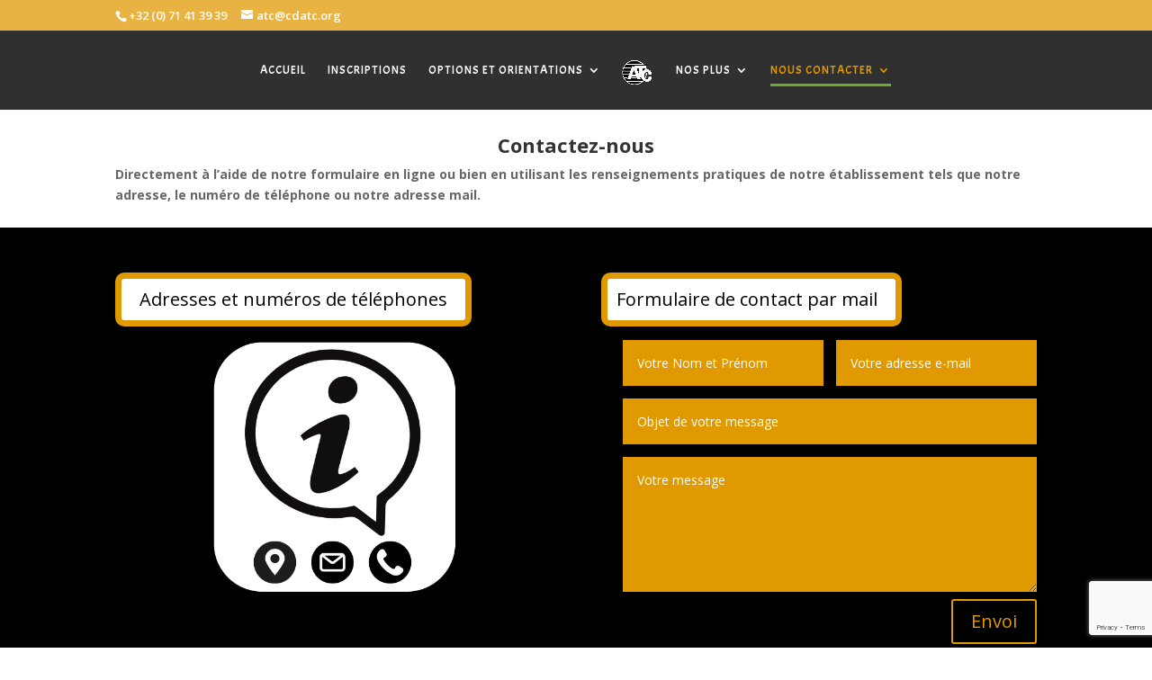

--- FILE ---
content_type: text/html; charset=utf-8
request_url: https://www.google.com/recaptcha/api2/anchor?ar=1&k=6LfVkqkZAAAAAAJw5AlQ9pU8HcJP-hf68GgZgKCO&co=aHR0cHM6Ly93d3cuY2RhdGMuYmU6NDQz&hl=en&v=PoyoqOPhxBO7pBk68S4YbpHZ&size=invisible&anchor-ms=20000&execute-ms=30000&cb=ecp5o6kzrp0o
body_size: 48549
content:
<!DOCTYPE HTML><html dir="ltr" lang="en"><head><meta http-equiv="Content-Type" content="text/html; charset=UTF-8">
<meta http-equiv="X-UA-Compatible" content="IE=edge">
<title>reCAPTCHA</title>
<style type="text/css">
/* cyrillic-ext */
@font-face {
  font-family: 'Roboto';
  font-style: normal;
  font-weight: 400;
  font-stretch: 100%;
  src: url(//fonts.gstatic.com/s/roboto/v48/KFO7CnqEu92Fr1ME7kSn66aGLdTylUAMa3GUBHMdazTgWw.woff2) format('woff2');
  unicode-range: U+0460-052F, U+1C80-1C8A, U+20B4, U+2DE0-2DFF, U+A640-A69F, U+FE2E-FE2F;
}
/* cyrillic */
@font-face {
  font-family: 'Roboto';
  font-style: normal;
  font-weight: 400;
  font-stretch: 100%;
  src: url(//fonts.gstatic.com/s/roboto/v48/KFO7CnqEu92Fr1ME7kSn66aGLdTylUAMa3iUBHMdazTgWw.woff2) format('woff2');
  unicode-range: U+0301, U+0400-045F, U+0490-0491, U+04B0-04B1, U+2116;
}
/* greek-ext */
@font-face {
  font-family: 'Roboto';
  font-style: normal;
  font-weight: 400;
  font-stretch: 100%;
  src: url(//fonts.gstatic.com/s/roboto/v48/KFO7CnqEu92Fr1ME7kSn66aGLdTylUAMa3CUBHMdazTgWw.woff2) format('woff2');
  unicode-range: U+1F00-1FFF;
}
/* greek */
@font-face {
  font-family: 'Roboto';
  font-style: normal;
  font-weight: 400;
  font-stretch: 100%;
  src: url(//fonts.gstatic.com/s/roboto/v48/KFO7CnqEu92Fr1ME7kSn66aGLdTylUAMa3-UBHMdazTgWw.woff2) format('woff2');
  unicode-range: U+0370-0377, U+037A-037F, U+0384-038A, U+038C, U+038E-03A1, U+03A3-03FF;
}
/* math */
@font-face {
  font-family: 'Roboto';
  font-style: normal;
  font-weight: 400;
  font-stretch: 100%;
  src: url(//fonts.gstatic.com/s/roboto/v48/KFO7CnqEu92Fr1ME7kSn66aGLdTylUAMawCUBHMdazTgWw.woff2) format('woff2');
  unicode-range: U+0302-0303, U+0305, U+0307-0308, U+0310, U+0312, U+0315, U+031A, U+0326-0327, U+032C, U+032F-0330, U+0332-0333, U+0338, U+033A, U+0346, U+034D, U+0391-03A1, U+03A3-03A9, U+03B1-03C9, U+03D1, U+03D5-03D6, U+03F0-03F1, U+03F4-03F5, U+2016-2017, U+2034-2038, U+203C, U+2040, U+2043, U+2047, U+2050, U+2057, U+205F, U+2070-2071, U+2074-208E, U+2090-209C, U+20D0-20DC, U+20E1, U+20E5-20EF, U+2100-2112, U+2114-2115, U+2117-2121, U+2123-214F, U+2190, U+2192, U+2194-21AE, U+21B0-21E5, U+21F1-21F2, U+21F4-2211, U+2213-2214, U+2216-22FF, U+2308-230B, U+2310, U+2319, U+231C-2321, U+2336-237A, U+237C, U+2395, U+239B-23B7, U+23D0, U+23DC-23E1, U+2474-2475, U+25AF, U+25B3, U+25B7, U+25BD, U+25C1, U+25CA, U+25CC, U+25FB, U+266D-266F, U+27C0-27FF, U+2900-2AFF, U+2B0E-2B11, U+2B30-2B4C, U+2BFE, U+3030, U+FF5B, U+FF5D, U+1D400-1D7FF, U+1EE00-1EEFF;
}
/* symbols */
@font-face {
  font-family: 'Roboto';
  font-style: normal;
  font-weight: 400;
  font-stretch: 100%;
  src: url(//fonts.gstatic.com/s/roboto/v48/KFO7CnqEu92Fr1ME7kSn66aGLdTylUAMaxKUBHMdazTgWw.woff2) format('woff2');
  unicode-range: U+0001-000C, U+000E-001F, U+007F-009F, U+20DD-20E0, U+20E2-20E4, U+2150-218F, U+2190, U+2192, U+2194-2199, U+21AF, U+21E6-21F0, U+21F3, U+2218-2219, U+2299, U+22C4-22C6, U+2300-243F, U+2440-244A, U+2460-24FF, U+25A0-27BF, U+2800-28FF, U+2921-2922, U+2981, U+29BF, U+29EB, U+2B00-2BFF, U+4DC0-4DFF, U+FFF9-FFFB, U+10140-1018E, U+10190-1019C, U+101A0, U+101D0-101FD, U+102E0-102FB, U+10E60-10E7E, U+1D2C0-1D2D3, U+1D2E0-1D37F, U+1F000-1F0FF, U+1F100-1F1AD, U+1F1E6-1F1FF, U+1F30D-1F30F, U+1F315, U+1F31C, U+1F31E, U+1F320-1F32C, U+1F336, U+1F378, U+1F37D, U+1F382, U+1F393-1F39F, U+1F3A7-1F3A8, U+1F3AC-1F3AF, U+1F3C2, U+1F3C4-1F3C6, U+1F3CA-1F3CE, U+1F3D4-1F3E0, U+1F3ED, U+1F3F1-1F3F3, U+1F3F5-1F3F7, U+1F408, U+1F415, U+1F41F, U+1F426, U+1F43F, U+1F441-1F442, U+1F444, U+1F446-1F449, U+1F44C-1F44E, U+1F453, U+1F46A, U+1F47D, U+1F4A3, U+1F4B0, U+1F4B3, U+1F4B9, U+1F4BB, U+1F4BF, U+1F4C8-1F4CB, U+1F4D6, U+1F4DA, U+1F4DF, U+1F4E3-1F4E6, U+1F4EA-1F4ED, U+1F4F7, U+1F4F9-1F4FB, U+1F4FD-1F4FE, U+1F503, U+1F507-1F50B, U+1F50D, U+1F512-1F513, U+1F53E-1F54A, U+1F54F-1F5FA, U+1F610, U+1F650-1F67F, U+1F687, U+1F68D, U+1F691, U+1F694, U+1F698, U+1F6AD, U+1F6B2, U+1F6B9-1F6BA, U+1F6BC, U+1F6C6-1F6CF, U+1F6D3-1F6D7, U+1F6E0-1F6EA, U+1F6F0-1F6F3, U+1F6F7-1F6FC, U+1F700-1F7FF, U+1F800-1F80B, U+1F810-1F847, U+1F850-1F859, U+1F860-1F887, U+1F890-1F8AD, U+1F8B0-1F8BB, U+1F8C0-1F8C1, U+1F900-1F90B, U+1F93B, U+1F946, U+1F984, U+1F996, U+1F9E9, U+1FA00-1FA6F, U+1FA70-1FA7C, U+1FA80-1FA89, U+1FA8F-1FAC6, U+1FACE-1FADC, U+1FADF-1FAE9, U+1FAF0-1FAF8, U+1FB00-1FBFF;
}
/* vietnamese */
@font-face {
  font-family: 'Roboto';
  font-style: normal;
  font-weight: 400;
  font-stretch: 100%;
  src: url(//fonts.gstatic.com/s/roboto/v48/KFO7CnqEu92Fr1ME7kSn66aGLdTylUAMa3OUBHMdazTgWw.woff2) format('woff2');
  unicode-range: U+0102-0103, U+0110-0111, U+0128-0129, U+0168-0169, U+01A0-01A1, U+01AF-01B0, U+0300-0301, U+0303-0304, U+0308-0309, U+0323, U+0329, U+1EA0-1EF9, U+20AB;
}
/* latin-ext */
@font-face {
  font-family: 'Roboto';
  font-style: normal;
  font-weight: 400;
  font-stretch: 100%;
  src: url(//fonts.gstatic.com/s/roboto/v48/KFO7CnqEu92Fr1ME7kSn66aGLdTylUAMa3KUBHMdazTgWw.woff2) format('woff2');
  unicode-range: U+0100-02BA, U+02BD-02C5, U+02C7-02CC, U+02CE-02D7, U+02DD-02FF, U+0304, U+0308, U+0329, U+1D00-1DBF, U+1E00-1E9F, U+1EF2-1EFF, U+2020, U+20A0-20AB, U+20AD-20C0, U+2113, U+2C60-2C7F, U+A720-A7FF;
}
/* latin */
@font-face {
  font-family: 'Roboto';
  font-style: normal;
  font-weight: 400;
  font-stretch: 100%;
  src: url(//fonts.gstatic.com/s/roboto/v48/KFO7CnqEu92Fr1ME7kSn66aGLdTylUAMa3yUBHMdazQ.woff2) format('woff2');
  unicode-range: U+0000-00FF, U+0131, U+0152-0153, U+02BB-02BC, U+02C6, U+02DA, U+02DC, U+0304, U+0308, U+0329, U+2000-206F, U+20AC, U+2122, U+2191, U+2193, U+2212, U+2215, U+FEFF, U+FFFD;
}
/* cyrillic-ext */
@font-face {
  font-family: 'Roboto';
  font-style: normal;
  font-weight: 500;
  font-stretch: 100%;
  src: url(//fonts.gstatic.com/s/roboto/v48/KFO7CnqEu92Fr1ME7kSn66aGLdTylUAMa3GUBHMdazTgWw.woff2) format('woff2');
  unicode-range: U+0460-052F, U+1C80-1C8A, U+20B4, U+2DE0-2DFF, U+A640-A69F, U+FE2E-FE2F;
}
/* cyrillic */
@font-face {
  font-family: 'Roboto';
  font-style: normal;
  font-weight: 500;
  font-stretch: 100%;
  src: url(//fonts.gstatic.com/s/roboto/v48/KFO7CnqEu92Fr1ME7kSn66aGLdTylUAMa3iUBHMdazTgWw.woff2) format('woff2');
  unicode-range: U+0301, U+0400-045F, U+0490-0491, U+04B0-04B1, U+2116;
}
/* greek-ext */
@font-face {
  font-family: 'Roboto';
  font-style: normal;
  font-weight: 500;
  font-stretch: 100%;
  src: url(//fonts.gstatic.com/s/roboto/v48/KFO7CnqEu92Fr1ME7kSn66aGLdTylUAMa3CUBHMdazTgWw.woff2) format('woff2');
  unicode-range: U+1F00-1FFF;
}
/* greek */
@font-face {
  font-family: 'Roboto';
  font-style: normal;
  font-weight: 500;
  font-stretch: 100%;
  src: url(//fonts.gstatic.com/s/roboto/v48/KFO7CnqEu92Fr1ME7kSn66aGLdTylUAMa3-UBHMdazTgWw.woff2) format('woff2');
  unicode-range: U+0370-0377, U+037A-037F, U+0384-038A, U+038C, U+038E-03A1, U+03A3-03FF;
}
/* math */
@font-face {
  font-family: 'Roboto';
  font-style: normal;
  font-weight: 500;
  font-stretch: 100%;
  src: url(//fonts.gstatic.com/s/roboto/v48/KFO7CnqEu92Fr1ME7kSn66aGLdTylUAMawCUBHMdazTgWw.woff2) format('woff2');
  unicode-range: U+0302-0303, U+0305, U+0307-0308, U+0310, U+0312, U+0315, U+031A, U+0326-0327, U+032C, U+032F-0330, U+0332-0333, U+0338, U+033A, U+0346, U+034D, U+0391-03A1, U+03A3-03A9, U+03B1-03C9, U+03D1, U+03D5-03D6, U+03F0-03F1, U+03F4-03F5, U+2016-2017, U+2034-2038, U+203C, U+2040, U+2043, U+2047, U+2050, U+2057, U+205F, U+2070-2071, U+2074-208E, U+2090-209C, U+20D0-20DC, U+20E1, U+20E5-20EF, U+2100-2112, U+2114-2115, U+2117-2121, U+2123-214F, U+2190, U+2192, U+2194-21AE, U+21B0-21E5, U+21F1-21F2, U+21F4-2211, U+2213-2214, U+2216-22FF, U+2308-230B, U+2310, U+2319, U+231C-2321, U+2336-237A, U+237C, U+2395, U+239B-23B7, U+23D0, U+23DC-23E1, U+2474-2475, U+25AF, U+25B3, U+25B7, U+25BD, U+25C1, U+25CA, U+25CC, U+25FB, U+266D-266F, U+27C0-27FF, U+2900-2AFF, U+2B0E-2B11, U+2B30-2B4C, U+2BFE, U+3030, U+FF5B, U+FF5D, U+1D400-1D7FF, U+1EE00-1EEFF;
}
/* symbols */
@font-face {
  font-family: 'Roboto';
  font-style: normal;
  font-weight: 500;
  font-stretch: 100%;
  src: url(//fonts.gstatic.com/s/roboto/v48/KFO7CnqEu92Fr1ME7kSn66aGLdTylUAMaxKUBHMdazTgWw.woff2) format('woff2');
  unicode-range: U+0001-000C, U+000E-001F, U+007F-009F, U+20DD-20E0, U+20E2-20E4, U+2150-218F, U+2190, U+2192, U+2194-2199, U+21AF, U+21E6-21F0, U+21F3, U+2218-2219, U+2299, U+22C4-22C6, U+2300-243F, U+2440-244A, U+2460-24FF, U+25A0-27BF, U+2800-28FF, U+2921-2922, U+2981, U+29BF, U+29EB, U+2B00-2BFF, U+4DC0-4DFF, U+FFF9-FFFB, U+10140-1018E, U+10190-1019C, U+101A0, U+101D0-101FD, U+102E0-102FB, U+10E60-10E7E, U+1D2C0-1D2D3, U+1D2E0-1D37F, U+1F000-1F0FF, U+1F100-1F1AD, U+1F1E6-1F1FF, U+1F30D-1F30F, U+1F315, U+1F31C, U+1F31E, U+1F320-1F32C, U+1F336, U+1F378, U+1F37D, U+1F382, U+1F393-1F39F, U+1F3A7-1F3A8, U+1F3AC-1F3AF, U+1F3C2, U+1F3C4-1F3C6, U+1F3CA-1F3CE, U+1F3D4-1F3E0, U+1F3ED, U+1F3F1-1F3F3, U+1F3F5-1F3F7, U+1F408, U+1F415, U+1F41F, U+1F426, U+1F43F, U+1F441-1F442, U+1F444, U+1F446-1F449, U+1F44C-1F44E, U+1F453, U+1F46A, U+1F47D, U+1F4A3, U+1F4B0, U+1F4B3, U+1F4B9, U+1F4BB, U+1F4BF, U+1F4C8-1F4CB, U+1F4D6, U+1F4DA, U+1F4DF, U+1F4E3-1F4E6, U+1F4EA-1F4ED, U+1F4F7, U+1F4F9-1F4FB, U+1F4FD-1F4FE, U+1F503, U+1F507-1F50B, U+1F50D, U+1F512-1F513, U+1F53E-1F54A, U+1F54F-1F5FA, U+1F610, U+1F650-1F67F, U+1F687, U+1F68D, U+1F691, U+1F694, U+1F698, U+1F6AD, U+1F6B2, U+1F6B9-1F6BA, U+1F6BC, U+1F6C6-1F6CF, U+1F6D3-1F6D7, U+1F6E0-1F6EA, U+1F6F0-1F6F3, U+1F6F7-1F6FC, U+1F700-1F7FF, U+1F800-1F80B, U+1F810-1F847, U+1F850-1F859, U+1F860-1F887, U+1F890-1F8AD, U+1F8B0-1F8BB, U+1F8C0-1F8C1, U+1F900-1F90B, U+1F93B, U+1F946, U+1F984, U+1F996, U+1F9E9, U+1FA00-1FA6F, U+1FA70-1FA7C, U+1FA80-1FA89, U+1FA8F-1FAC6, U+1FACE-1FADC, U+1FADF-1FAE9, U+1FAF0-1FAF8, U+1FB00-1FBFF;
}
/* vietnamese */
@font-face {
  font-family: 'Roboto';
  font-style: normal;
  font-weight: 500;
  font-stretch: 100%;
  src: url(//fonts.gstatic.com/s/roboto/v48/KFO7CnqEu92Fr1ME7kSn66aGLdTylUAMa3OUBHMdazTgWw.woff2) format('woff2');
  unicode-range: U+0102-0103, U+0110-0111, U+0128-0129, U+0168-0169, U+01A0-01A1, U+01AF-01B0, U+0300-0301, U+0303-0304, U+0308-0309, U+0323, U+0329, U+1EA0-1EF9, U+20AB;
}
/* latin-ext */
@font-face {
  font-family: 'Roboto';
  font-style: normal;
  font-weight: 500;
  font-stretch: 100%;
  src: url(//fonts.gstatic.com/s/roboto/v48/KFO7CnqEu92Fr1ME7kSn66aGLdTylUAMa3KUBHMdazTgWw.woff2) format('woff2');
  unicode-range: U+0100-02BA, U+02BD-02C5, U+02C7-02CC, U+02CE-02D7, U+02DD-02FF, U+0304, U+0308, U+0329, U+1D00-1DBF, U+1E00-1E9F, U+1EF2-1EFF, U+2020, U+20A0-20AB, U+20AD-20C0, U+2113, U+2C60-2C7F, U+A720-A7FF;
}
/* latin */
@font-face {
  font-family: 'Roboto';
  font-style: normal;
  font-weight: 500;
  font-stretch: 100%;
  src: url(//fonts.gstatic.com/s/roboto/v48/KFO7CnqEu92Fr1ME7kSn66aGLdTylUAMa3yUBHMdazQ.woff2) format('woff2');
  unicode-range: U+0000-00FF, U+0131, U+0152-0153, U+02BB-02BC, U+02C6, U+02DA, U+02DC, U+0304, U+0308, U+0329, U+2000-206F, U+20AC, U+2122, U+2191, U+2193, U+2212, U+2215, U+FEFF, U+FFFD;
}
/* cyrillic-ext */
@font-face {
  font-family: 'Roboto';
  font-style: normal;
  font-weight: 900;
  font-stretch: 100%;
  src: url(//fonts.gstatic.com/s/roboto/v48/KFO7CnqEu92Fr1ME7kSn66aGLdTylUAMa3GUBHMdazTgWw.woff2) format('woff2');
  unicode-range: U+0460-052F, U+1C80-1C8A, U+20B4, U+2DE0-2DFF, U+A640-A69F, U+FE2E-FE2F;
}
/* cyrillic */
@font-face {
  font-family: 'Roboto';
  font-style: normal;
  font-weight: 900;
  font-stretch: 100%;
  src: url(//fonts.gstatic.com/s/roboto/v48/KFO7CnqEu92Fr1ME7kSn66aGLdTylUAMa3iUBHMdazTgWw.woff2) format('woff2');
  unicode-range: U+0301, U+0400-045F, U+0490-0491, U+04B0-04B1, U+2116;
}
/* greek-ext */
@font-face {
  font-family: 'Roboto';
  font-style: normal;
  font-weight: 900;
  font-stretch: 100%;
  src: url(//fonts.gstatic.com/s/roboto/v48/KFO7CnqEu92Fr1ME7kSn66aGLdTylUAMa3CUBHMdazTgWw.woff2) format('woff2');
  unicode-range: U+1F00-1FFF;
}
/* greek */
@font-face {
  font-family: 'Roboto';
  font-style: normal;
  font-weight: 900;
  font-stretch: 100%;
  src: url(//fonts.gstatic.com/s/roboto/v48/KFO7CnqEu92Fr1ME7kSn66aGLdTylUAMa3-UBHMdazTgWw.woff2) format('woff2');
  unicode-range: U+0370-0377, U+037A-037F, U+0384-038A, U+038C, U+038E-03A1, U+03A3-03FF;
}
/* math */
@font-face {
  font-family: 'Roboto';
  font-style: normal;
  font-weight: 900;
  font-stretch: 100%;
  src: url(//fonts.gstatic.com/s/roboto/v48/KFO7CnqEu92Fr1ME7kSn66aGLdTylUAMawCUBHMdazTgWw.woff2) format('woff2');
  unicode-range: U+0302-0303, U+0305, U+0307-0308, U+0310, U+0312, U+0315, U+031A, U+0326-0327, U+032C, U+032F-0330, U+0332-0333, U+0338, U+033A, U+0346, U+034D, U+0391-03A1, U+03A3-03A9, U+03B1-03C9, U+03D1, U+03D5-03D6, U+03F0-03F1, U+03F4-03F5, U+2016-2017, U+2034-2038, U+203C, U+2040, U+2043, U+2047, U+2050, U+2057, U+205F, U+2070-2071, U+2074-208E, U+2090-209C, U+20D0-20DC, U+20E1, U+20E5-20EF, U+2100-2112, U+2114-2115, U+2117-2121, U+2123-214F, U+2190, U+2192, U+2194-21AE, U+21B0-21E5, U+21F1-21F2, U+21F4-2211, U+2213-2214, U+2216-22FF, U+2308-230B, U+2310, U+2319, U+231C-2321, U+2336-237A, U+237C, U+2395, U+239B-23B7, U+23D0, U+23DC-23E1, U+2474-2475, U+25AF, U+25B3, U+25B7, U+25BD, U+25C1, U+25CA, U+25CC, U+25FB, U+266D-266F, U+27C0-27FF, U+2900-2AFF, U+2B0E-2B11, U+2B30-2B4C, U+2BFE, U+3030, U+FF5B, U+FF5D, U+1D400-1D7FF, U+1EE00-1EEFF;
}
/* symbols */
@font-face {
  font-family: 'Roboto';
  font-style: normal;
  font-weight: 900;
  font-stretch: 100%;
  src: url(//fonts.gstatic.com/s/roboto/v48/KFO7CnqEu92Fr1ME7kSn66aGLdTylUAMaxKUBHMdazTgWw.woff2) format('woff2');
  unicode-range: U+0001-000C, U+000E-001F, U+007F-009F, U+20DD-20E0, U+20E2-20E4, U+2150-218F, U+2190, U+2192, U+2194-2199, U+21AF, U+21E6-21F0, U+21F3, U+2218-2219, U+2299, U+22C4-22C6, U+2300-243F, U+2440-244A, U+2460-24FF, U+25A0-27BF, U+2800-28FF, U+2921-2922, U+2981, U+29BF, U+29EB, U+2B00-2BFF, U+4DC0-4DFF, U+FFF9-FFFB, U+10140-1018E, U+10190-1019C, U+101A0, U+101D0-101FD, U+102E0-102FB, U+10E60-10E7E, U+1D2C0-1D2D3, U+1D2E0-1D37F, U+1F000-1F0FF, U+1F100-1F1AD, U+1F1E6-1F1FF, U+1F30D-1F30F, U+1F315, U+1F31C, U+1F31E, U+1F320-1F32C, U+1F336, U+1F378, U+1F37D, U+1F382, U+1F393-1F39F, U+1F3A7-1F3A8, U+1F3AC-1F3AF, U+1F3C2, U+1F3C4-1F3C6, U+1F3CA-1F3CE, U+1F3D4-1F3E0, U+1F3ED, U+1F3F1-1F3F3, U+1F3F5-1F3F7, U+1F408, U+1F415, U+1F41F, U+1F426, U+1F43F, U+1F441-1F442, U+1F444, U+1F446-1F449, U+1F44C-1F44E, U+1F453, U+1F46A, U+1F47D, U+1F4A3, U+1F4B0, U+1F4B3, U+1F4B9, U+1F4BB, U+1F4BF, U+1F4C8-1F4CB, U+1F4D6, U+1F4DA, U+1F4DF, U+1F4E3-1F4E6, U+1F4EA-1F4ED, U+1F4F7, U+1F4F9-1F4FB, U+1F4FD-1F4FE, U+1F503, U+1F507-1F50B, U+1F50D, U+1F512-1F513, U+1F53E-1F54A, U+1F54F-1F5FA, U+1F610, U+1F650-1F67F, U+1F687, U+1F68D, U+1F691, U+1F694, U+1F698, U+1F6AD, U+1F6B2, U+1F6B9-1F6BA, U+1F6BC, U+1F6C6-1F6CF, U+1F6D3-1F6D7, U+1F6E0-1F6EA, U+1F6F0-1F6F3, U+1F6F7-1F6FC, U+1F700-1F7FF, U+1F800-1F80B, U+1F810-1F847, U+1F850-1F859, U+1F860-1F887, U+1F890-1F8AD, U+1F8B0-1F8BB, U+1F8C0-1F8C1, U+1F900-1F90B, U+1F93B, U+1F946, U+1F984, U+1F996, U+1F9E9, U+1FA00-1FA6F, U+1FA70-1FA7C, U+1FA80-1FA89, U+1FA8F-1FAC6, U+1FACE-1FADC, U+1FADF-1FAE9, U+1FAF0-1FAF8, U+1FB00-1FBFF;
}
/* vietnamese */
@font-face {
  font-family: 'Roboto';
  font-style: normal;
  font-weight: 900;
  font-stretch: 100%;
  src: url(//fonts.gstatic.com/s/roboto/v48/KFO7CnqEu92Fr1ME7kSn66aGLdTylUAMa3OUBHMdazTgWw.woff2) format('woff2');
  unicode-range: U+0102-0103, U+0110-0111, U+0128-0129, U+0168-0169, U+01A0-01A1, U+01AF-01B0, U+0300-0301, U+0303-0304, U+0308-0309, U+0323, U+0329, U+1EA0-1EF9, U+20AB;
}
/* latin-ext */
@font-face {
  font-family: 'Roboto';
  font-style: normal;
  font-weight: 900;
  font-stretch: 100%;
  src: url(//fonts.gstatic.com/s/roboto/v48/KFO7CnqEu92Fr1ME7kSn66aGLdTylUAMa3KUBHMdazTgWw.woff2) format('woff2');
  unicode-range: U+0100-02BA, U+02BD-02C5, U+02C7-02CC, U+02CE-02D7, U+02DD-02FF, U+0304, U+0308, U+0329, U+1D00-1DBF, U+1E00-1E9F, U+1EF2-1EFF, U+2020, U+20A0-20AB, U+20AD-20C0, U+2113, U+2C60-2C7F, U+A720-A7FF;
}
/* latin */
@font-face {
  font-family: 'Roboto';
  font-style: normal;
  font-weight: 900;
  font-stretch: 100%;
  src: url(//fonts.gstatic.com/s/roboto/v48/KFO7CnqEu92Fr1ME7kSn66aGLdTylUAMa3yUBHMdazQ.woff2) format('woff2');
  unicode-range: U+0000-00FF, U+0131, U+0152-0153, U+02BB-02BC, U+02C6, U+02DA, U+02DC, U+0304, U+0308, U+0329, U+2000-206F, U+20AC, U+2122, U+2191, U+2193, U+2212, U+2215, U+FEFF, U+FFFD;
}

</style>
<link rel="stylesheet" type="text/css" href="https://www.gstatic.com/recaptcha/releases/PoyoqOPhxBO7pBk68S4YbpHZ/styles__ltr.css">
<script nonce="Ml7BZ2lIRk22-iTg5JwrZw" type="text/javascript">window['__recaptcha_api'] = 'https://www.google.com/recaptcha/api2/';</script>
<script type="text/javascript" src="https://www.gstatic.com/recaptcha/releases/PoyoqOPhxBO7pBk68S4YbpHZ/recaptcha__en.js" nonce="Ml7BZ2lIRk22-iTg5JwrZw">
      
    </script></head>
<body><div id="rc-anchor-alert" class="rc-anchor-alert"></div>
<input type="hidden" id="recaptcha-token" value="[base64]">
<script type="text/javascript" nonce="Ml7BZ2lIRk22-iTg5JwrZw">
      recaptcha.anchor.Main.init("[\x22ainput\x22,[\x22bgdata\x22,\x22\x22,\[base64]/[base64]/MjU1Ong/[base64]/[base64]/[base64]/[base64]/[base64]/[base64]/[base64]/[base64]/[base64]/[base64]/[base64]/[base64]/[base64]/[base64]/[base64]\\u003d\x22,\[base64]\\u003d\\u003d\x22,\x22QylxwrFaw5NUAsKNesKAdScYIAHDk8KYZhkIwqURw6VPKMORXmMiwonDoxhkw7vCtXBKwq/CpMK8ahNSbkMCKyEhwpzDpMOCwrhYwrzDrVjDn8KsN8KJNl3DtMKqZMKewqfCrAPCocOoTcKoQlzCnSDDpMODKjPClAbDh8KJW8KMA0shU1hXKE7CjsKTw5sWwpFiMDxPw6fCj8Kuw4jDs8K+w7rCpjEtKMOPIQnDlRhZw4/Ck8ORUsONwoLDnRDDgcK3woBmEcKcwpPDscOpbAwMZcK6w6HConcOY1xkw5jDtsKOw4MwRS3Cv8K6w7fDuMK4wonClC8Iw5Bcw67DkyPDiMO4bHlbOmEXw49accK8w5VqcFbDvcKMwonDrFA7EcKVNsKfw7UUw7Z3CcK0PV7DiCUrYcOAw6lOwo0TfUd4wpMqf03Cog/Ds8KCw5VvAsK5en7Dn8Oyw4PCjRXCqcO+w7/Cp8OvS8O1M1fCpMKSw4LCnBc3XXvDsV/DliPDs8KYZkV5VMKXIsOZDXA4DAwAw6pLQx/Cm2R5LWNNBcOqQyvCqsO6woHDjg8JEMOdaTTCvRTDvsKhPWZlwp51OXDCj2Q9w5LDuAjDg8KCWzvCpMOnw64iEMOAL8OibFfCpCMAwrTDvgfCrcKDw5nDkMKoHkd/[base64]/DqcKDA0VFe8OZOMKNwoPCkj/ChAo/KnNDwrfChUXDs1bDnX59BQVAw6bCkVHDocOlw4Axw5pNZWd6w44GDW1SCsORw501w4sBw6N5woTDvMKbw6/DqgbDsBDDrMKWZElbXnLCusO4wr/CunPDlzNcdxLDj8O7esOyw7JsZMKQw6vDoMKxPsKrcMO8wqA2w4xhw5NcwqPChFvCllocTsKRw5Nyw5gJJG9FwpwswpHDmMK+w6PDp3t6bMK/w4fCqWFAwr7Do8O5c8OBUnXCmz/DjCvCk8KLTk/DgsOIaMORw7xVTQI4QBHDr8O2fi7Dmns4PDtlNUzCoUzDrcKxEsOFJsKTW0PDvCjCgAbDvEtPwpstWcOGSsOFwqzCnkUuV3jCnMKUKCVXw6huwqoDw48gTg8+wqwpO0XCoifComlLwpbCgsK1woJJw4zDlsOkalc0T8KRSMO+wr9iRcOyw4RWLH8kw6LCoRYkSMO/ccKnNsOBwpESc8KXw6/Dvg4kIDAxcMO6BMK6w5EoH2LDnmoMEcO+wrPDrFXDvSt/wrjDvi7CvsKfw4TDoBYfcHZPJMKHwrgbDMObwprDrsKSwq/DpisUw75LXndcOcKQw7DCm38PTcKIwqTDlVBDJUzCuhwxdMOfIcKkdS/DhsKxT8OgwrkWwrbDuB/DrlV7EAtnGyfDlcOMOGfDnsKSPsK8EGNrG8K6w5ZPGMKxwrBnw5XCpjHCv8KFQWnCljfDsFvDnMKzw4Z9S8Kiwr/DncOxGcO4w7PDscOgwqVEwr/Do8OJEGg0w5XDiUsuUDnCssOtA8OVAiszZMKrOcKyeG5ow5o7NCLCuznDnnvCvMKrRsO5DcKTw6xIUxV6wqB7E8OCWzUKazvCusOuw4kHMUUHw71cwp/CmAvDnsOIw67DjFISAD8aeVw/w7Ftwp11w6AtB8OXUcOgX8KZZXw+Ky/CnXYwa8OpcAEiwq3CrT1RwprDvH7CgzvDssK6woHCkMOzYcOxQ8K5H3TDrCPCu8O+w5TDvcKUNyvCiMOed8KTwqjDgCTDmMKQbMKuNGFdKCo9CsKPwoXCqlHCq8O2AcO4w47CrhDDlMOywrEXwp14w4MnZ8K8JH/[base64]/[base64]/KMOkw5XCmzoBAcO0w7Amw7ltfMKJR8KAw6hHSBE6wrkowpYKHDpcw74rw7R5wp0Fw6NaJjcIYS9sw6otLTlfEsOWY0DDgVB3BlpDw71mfMK8VH7DpXXDtFdXd2nCnMKjwq55ZUDCmU/CijHDvMOnNcOBWMO4wp5SWsKXa8Khw5cNwoLDsCRQwqs/HcO6w5rDvcOnRsOoWcO6YTbCjsKTRcKsw6tQw410G2ADUcKWwqHCu3rDml/DihjDksOaw7RBwo4gw53CslZTU1hdw7QSeibCpy0mYj/ChC/[base64]/SsOhw7LDtMKsw5wyXsKvA1DDj23Dj8O6wpnCrHPCkFDDr8Kvw5XCow3Dhh/[base64]/CoT7Cs8K7dMOIw7xGwrgEeThodsKxw6zDnMO4wo/ChcK0ZsOabwvCsgdYwrjDq8OJNcKuwppjwoZFN8OWw5JnGk7CvsOuwp9GTcKbMgLChsO5bAghX1MAbUbCuEJ/LWbDisKdBBNMYsObTMKVw7/Cu1/Dv8OPw7Ifw6nCmxbCuMO1G3XCr8O9RcKRUXzDvnrDvl9Ew7tzw5gBw47CjUzDn8K1QSTCtcOsQWDDrzLCjHUsw5fDiCNnw5w0w6vClR51wroON8KtFMKDw5nDmT8Kw67Dn8OCfsO2w4JWw5wlwp/CiA4hHgLClULCs8Oww6bCtnjCsWprYjwVT8Oxw7Bcw57DlcKVw67Col/[base64]/Dnzt5w5TDvTnDp8Kyw5wWFcK7wo3Dj3fDkEDDicKmwqUhaV4Rw70Owq8fW8OgB8ONwoTCulnCrUvCucOcFzh2KMOywpTCncKlwqfDocKfDAo2fiPDsC/[base64]/YkvDv8K/OBTCkWJrBXvDosODw6LDgcOVwp5cwpDCr8KGw6ADw65pw6s5w7fClDkPw4MWwpcnw5w2TcKWWsKrRsKwwo89M8OiwplUScKlw6svw5BswpYdwqfCl8OsMMOOw5TCpSw2wrFyw505RCl4w6LDh8KHwr/DpEXDmcO3P8K6wpk+MsO6wox5XEfCh8OGwojDuh3CucKdPMKgwpTDoGDCucK7wrgtwrfCjCV0bgAKfsO6wowzwrTCnMKGUcOSwozCqsKdwrjCscOANmACOMKcTMKeawZAIETCoidowqVKZ37DgcO7DsOuZMOYwrIkwrPDoTgbw7/[base64]/[base64]/DgMOifMOxw7/[base64]/Du8OuVFFLKMOKwpp5woMfw6rCiMKRPSnCpgRoUcKeRjbDicOfAjnDjcOTKsK7w6UPwq/Dsi/CgVfDnT3DkWbCv0DCocK6PEBRw69aw7NbFcKiNMORG3xrZwvCgRHCkhzDgk3Cv0rDlMKuw4J0w73DvcOuCWjDvGnCpcOBEHfCk1zDmMOuw5UzC8OCB2U7w4PClkbDlxfDhsK1V8OlwovDsD4BHUjCmDLDtU7Cji4FSzDCg8OKwp4fw5fDucKmfB/[base64]/w7cPNBd5NBEGwprDmwTCjGArP8KRBnfDosOdflfDhgXDvcOFSUVSJsKjw6TDkRkpw5zChMKOb8OWw7bDqMOqwqIawqXDt8OzZGjDoWlcwq/[base64]/[base64]/CjXrCoS3Cmk8zEjQDRC8kwoTCpMK2wq0Uw5bDtsKaZljDrcKzYxXCqEjCnDDDuChjw60uw7fCij9Fw7/ChhNmOGTCogcwa1XDtwMDw7HCssKNPsKMwpfDscKRKsKrBsK1w6Mmw5ViwqvDmWPCoCQ5wrDCvjF1wrfCt3HDo8OrGsOOeDNMHcO7KDU9w5zCt8Ocw4AAYsKWSzHCijnDkybCh8KnFgthaMO8w4nCiiLCvsOnwo/DnmFDc1fCjsOmw6bCqMOwwpnCgyhGwofDn8OQwqxDw6Myw4ASKA8Fw4bDksKgKwfCpcOQcx/Dq3zDrMODOBNtwqYiwrpyw49Cw7/[base64]/WTNtwrxuH8KSd8K3LsOawrrCm8KEwonCn03CnR1Ew7Npw5ITdCfClEvCtk03GMOVw6QqU0zCk8OLYcKEF8KUe8KcPcOVw6nDg2bChUPDnEwxKcKMZsKaMcO2wpEpPhF0w5xnSwQTecOHbBUDDsKVI2Mpw7/CkwgLNBFEbsO8wppCbXLCu8OyF8OqwrbDvjELaMODw7R9acOnGiBMw55uXzHChcO4X8O/wr7DolXDplcNw75zOsKRwpnCgXF1RcOawqxgI8Oiwqp0w5HDj8KeGS/CosKgZmXCsTQTw4puRsKlXsKmHcKjwrppw7fClTd9w70Yw78Kw7MvwrFgW8KzO0AJwphawqhyJXLCj8OPw5jDmQklw4JzYcO3w4/Du8K8fjxRw63CtmbCiT7DssKBTjIxwofCpVc0w4TDtFhlGm7CrsO+wqIbw4jCqMOfwrJ6wqwwCMKKw5DCqlfDh8OMwrjDvcKqw6Zrw7FRHTfDh0pCw5FhwopPOTvDhAwLGcKoQT4OCHjDucKjw6bCn2/CmMKIw5h4MsO3OsKmwpZPw6vDqcKEa8OXwr8cw5IQw41ocFLDjApowrEMw5kWwrHDlMK/csOSwofDjmkQw6IhH8OPYAXDhiMXwrRuFVV1wojCslVfA8K/SsOLIMO0D8KSMB3ChQvDhsOiPMKKOFXCqHPDhMOqBsO/w6FScsKgVcOXw7vCh8O7wowzT8OSwoHDjQ3CmcOpwoHDusOvEmYcHzvDl2DDjysDDcKtBCPDssKhwrU3FgIfwrPCpMKpXzDClCF/w6/[base64]/CcKIw7krXDZ/NB/[base64]/DkVlMwo9hworCusOFwo5Uw7LCosKKQMK1WcKMP8KEVy3Dnl8nwoPDvXhtWCvCoMK0R0BAGMOnA8Kpw6NBEm7Dn8KCP8OeVB3DnEHCscK/w7fClkZPwpIMwp4Pw5vDhyHChMKTGjYKw7QewoTDt8KwwrPDi8OEw6FowrLDosKAw4/[base64]/GcKQw4hywqnDoD8rfnwyw6cNwoR1EwZ5H8ONwrrCg8Onw5rCqivCkAodd8OeYcO3E8OHw7fCvsKAcSnDgDBlZGTDrsO0EMOxJVModsOxRVHDlcOCWsKbwrjCr8O1JsKHw63Dv2/DjDfCvV7CqMOOw5LDicK/ODdMDXMRQxLCnMObw5bCrsKNwoTDqsObRsKUEDdqI2w1wog8csOEMD/DvsKwwolvw6vCh1kDwqHCs8K2wrHCpDXDlMODw4fCq8Owwppgw41lcsKrwoDDjMO/E8OOMMO4wpvDp8O6Jn3CqS/[base64]/Csm3DlmnDmcOSw5TDusK0wpbDuwXCji7DqMKSw7RRJMKAwoASw4/CmRAWwpJaWGvDkFLCm8Ksw7wyJF7CghPDg8KyFkLCp1g+LU48wqwHCcOEw57Co8OrPMKfHzt/[base64]/CgVbCmsO/THnCo8Onw6PDjSTCvXvCncKlwqYjJsO2WsOew5jCm3XDpBVmwpjDgMKfUMKuw4HDvsOfw5pVEcOpw5jDkMOHMcKOwrp6ZMOKWh3DksKow6fDgiUQw5XCscKNImvDqGLCucK/w61rw6IMK8KVwoBWdcKuYj/[base64]/[base64]/ChcOHcsK+wpHCosKzwrBAwoNIH8KGw5BwwrUJJmNiQUhqC8Kvam/DkMKfUcK/cMOFw4VUw4t5RxEZb8OfwpXDsH8FIMK3w6XChsOqwp7Drnkawo7Cm25twq4nw5JAw5bDgcO1wq1wTcKwOFkQWAPCgQ1Aw6VhDAVHw7nClMKyw7DCvUQ4w5XDqcKQKyPCqMO3w7vDpcK5w7fCm3LDoMK5W8OuD8KZwpTCtcKkw7bCqMKFw6/CosKtwoNtXAc/wo/DtkTDsHlRUMORTMKVwqvDisOjw6tuw4HCrsKlwoJYSgVMUg18w6EQw6LDpsOkP8KoHzbDjsKAw53DnsKYKcOzAsKdAcKCTMO/YCHDoS7CnSHDqE/CpMOlPT3DonDDr8O+w4kWwr/CilBswo7Cs8OqQcKbPVRFcg4ww4poEMKbw7jCnVNlA8KxwoEVwqkqMmLCq1AcRVwNDzPDsHpWb2TDmijCgXdCw57Cjkhxw43Dr8K5UmF7wrrCosKuw7oVw6h6w6FbUMO/w7/ClgfDrGLCiElrw5HDl0bDqcKtwo8VwrgRW8Kywq/[base64]/CumVWE1EAUzrDnRBew7bDs3c9w5lTdGrCnsKAwrvDq8OaaCbCrS/CtsOTTcKoPHgZwoXDqcOQwonCmloYOMOZDsO2wqDCnF3ChDrDmm/CgSXChi1/PcK8M0YmOgkzwpJNesOKw6IaSsKjMiM4a2TDoC3CosKHAj7CmDEZO8KVK2TDqsOAMEXDqsOZbMOOKwITw6LDocOkYBDCtMOtQR3Dl15mwqxLwqAzwrcKwpkewqgkYHTDrnLDoMKRNikJYS/CnMKxwqscKEbCvcOJQS/CkAfDsMK+LMKFI8KGGsOlw5ZWwoPDl2jCiA7DlEMnw7jCgcKgSx5Ow6t2IMOnF8OCw7JdNMOAHktgbm1nwokOGS/CnSTCmMOOUEvDg8OdwpDDncKYCwUIwrrCsMOxw5bDs3vChgsoSjNvZMKEH8OgM8OLQMKuwrw1wqXClcK3DsK5ZivDvx4vwpcxecKawozCocKTwqIIwr9QBFbClXjCgijDjWLChydtw5gROxUeHFw/w787WMKWwpDDiEnCpcO7U33CmTTDuhTCs08LMR5lHDEBw64hFsKYeMK4w5l9SyzDsMOxw6vCkkbDssOtEjZLTWrDg8K/wr5Jw4k4wrHCtWxzdMO5CMKENl/CilgIw5LDnsOcwpcPwoNkZcKUw4lfw7N5wrohXMOsw4HDhMKbW8OSMXTDlRNkwpTDnQbDhcKVwrQ1FsKHw7PChio5BgTDjjp7Cm/DjXlIw57Ck8Oawq12Ti00OcOFwofDtMKUb8Kxwp55wq4meMKjwoshdcKbB2QALVdlwoPDq8OrwrfCvMOeLRkJwoN4UcOGZwHDlk/[base64]/DocO+w6lcZcO3K8K2w6x0w4pQNk3CscK6YsKJaFwFwqfDoE8Zw6NiVjvCmzx0wrlkwo9jwoQDYmLDnzHCp8O4wqXDp8OPwrzDs1/[base64]/wp0vNBLCtsKkZWI9w4bCtlVKw7XDkwNDUHAiw6lMwrxXT8OCLl/CvHzDt8ORwqzCqg5rw7vCncKMw5vCn8OecMOiQFXCscKJw4vCp8O2woVMwoPCoX4bL0Frw7/DoMK9OgEHGMK6w598R0nCssOHTVjCkm5iwpMIw5hJw7JMSwkJw4fDisKIQjHDmjY2wofCki5pdsKyw5XCmcKJw6gww50kaMOhdW3DuTbCkX41MsOcwqUlw7nChjBIw7QwVsOwwqPDvcKGTC/Ds1RXwqnCrltMwr9wd3/DvXvChsKUwojDgHjDnxfClihqWMOhwrbChMKgw4nCnA8Vw6PDpsO+WQvCtcOAw4rCgsOUSBQhwpHCjDZUNFQKw4fDmsOtwovCvHNsB17DsDHDpcK2AMKFLl5+w5zDrMKkKsK1wpZnwqlsw7PCkhHCiW8BJjHDn8KbS8K9w5Aow43DnX/DnHpGw6fCikXCkMO6DF02FCxFe0fDl2d7wrHDlW3DpMOhw7LCtibDmsO9RsKtwoPChsOrJ8OUdg7DqRxxY8OvSR/DsMOCSMOfGcKQw7/[base64]/[base64]/DkcOAw47Cik8LEhnCk8OBw6VtecO0w65tw5DCuG58w65WCXlNMsOIwrl/wp3CocK7w5p9LMK2J8OTRMKEPHEfw5EHw4fClMO3w43CsmbChm18QV43wpzCmxAWw6UIPMKEwqB7EsOWNDpnX1B7bMKjw7nCqCEWe8Kkw4hlGcObGcK7w5PDhH8rwozCqMKNwqkzwo4Te8KUwrfCjSbDnsKRwo/DpcKNecKACHTDnCHDmGDDu8KdwpnDsMOaw6VFw7gDw77DuxXCmsOrwqjCnXDDm8KsOlkZwrQMw5hBUcK3w7w/dMKOw4zDqyvDknXDrw87wolEwpfDoQ7DlcKQLMOkwrHCo8OVw7JRa0fDihJqw5x8wpF/w5lzw6xzesKxRiPDrsOww4fCr8O+QHVJwqZwQQZbw4fDjnrCgzwfRcOWBn/DtW7DgMKQw4vCrldXw4DCvcKrw7YrfMK3woDDgA/DmnXDggFhwpPDs2/DhXILBcO8NcK0wpTDnjDDgCPCnsKSwqArwp1sBMOhw69Gw7Q6QcKtwqYOLsOVWkNlPMO2B8O+cgBew7gQwrbCuMO0wqlrwqzDuG/DqgVEUhzCkifDncK5w7Rew5vDkiLCsCwQwoTDv8Ktw4/CrxA9w5XDoHTCscKsXcOsw5XDhcKVw6XDpGsuw4Z7wpbCrcK2PcK/wrDCoxQuFAR/c8OqwrgXH3Qmwop1NMKmw6fClsKoPBPDncKcXsKUdcOHEVMqw5PCsMKebSrCk8KrcB/[base64]/CqsOEX8Oewqxvw6bDnTl+w4phw6bDg1vDqCPCpMKAwpRDO8OkPsKiJwjCscKxbMK+w6NOw7fCtAoywrUJNX7DkjlSw7kgNDJCQWPCk8K/wrPDp8OETSNYwpjDtnQ/[base64]/[base64]/Ds3/[base64]/DkMOIwqzCgA/DhSlPJDkdXknChWHCj8K0Sypfwp3DqMKhICN/BcKEAlkUwqhHw5N1HcOlwoDCmCoHwqAMClfDjRPDn8KAw5QmH8OjRsOawpE5Vw/[base64]/[base64]/DmMKUcCIwb8KDwrLCrDrCq8KpN2N+w5AowpvDh3/DowhtJMOqw6HCpMOPAlzDlcODch/Dk8OhdTfCqMKaT3bCj0U5b8K1RMOWw4LCv8OGwrHDqV/DgcKCw5sMAcO6wohXwo/[base64]/CvMKkK8ODwrHDhMOYw6HCj8O1Yk8zSz/[base64]/Dm8KuGzHDmcKNw5DDpXbDk8Kuw4IADcKJw5oZSyzDrcOIwpLDlTnCtzPDk8OIC3TCg8ObWybDosKhw4MkwpHCnzBlwr7Cs27DoTDDmcOLw4rDh3F8w6LDncKCwqXDvkrCvcKNw4nCm8OLe8KwGRZROMO4Xgx1b1llw6J0w4XCsjfCnWfDvsO7BQDDuzbCu8OcL8Kzwp/DosO8w6wNw6/DhGnCjD8CQFdCw7nDpB7Cl8O7w7HDrMOVRcOWw6ZNIwpLw4YuGFUHLAZwQsOrYgDCpsOKYAZfwpcbw7PCmcOOfsKwcSTCrxtSw6EjM2jCvlI2dMOzwonDpEfCmgB7cMKxXCppwq/Do3MFw74ob8Ovwq3Cr8OJDMOlw67CoQvDp2hWw4dRwrLDhcKowrtgMsKcw47CkcKIw4hoEMKqV8O/JF/CvA/CrcKGw7s2SMOVN8Opw5IoMMOYwo3Ci18dw5jDnD3DnSsBFD95wrsHQ8KEw5nDjFXDv8KmwqXDjiYKCMORYcOhDH3CoAfDsxhwJHjDr0x9GMOnITTCvMOMwrNaNWzCrmfClArCtMOuQ8K2GsKEwpvDg8Omwpx2PGJzw6zCrsO/AMKmDAQ0wo84w6PDl1c2wqHDhcOMwoXCnsOhwrIYK2YyLcOEV8Ktw47Cj8KgIy3DrcK/[base64]/DlcO5EMK4w63Doy4dWT/Cshd3wqZYw5DDowjDgxgCwqfDjcKUw5gXwpfDpDVEecOlblBEwpx3BMKaRyvCg8KqbQfDo20JwpdidcK0JcOzwplhdsKBYHjDhlZnwokowqo0dmJWXMKVRMKywrBRWMKqTcK8ZnFvwoTDngPDgcK/wrVXJn05MQk7w4HDuMOOw6XCosKwWkLDt0BvU8KowpE8csOlwrLCrjklwqfCssKMNn1Gw68bCMO+MMKlw4IIbkzDrTxEQMOcOSfCisKEB8KFSHvDn3LDiMOsXyMvw7t7wpnCrzXCijTDly/Di8OvwqnCucOBMcOTw6piFsOzw4o3w6loTcOcOQTCvTsMwo/DiMKfw6vDtEXCg2/CkAhFCcOoecKGDg7DgcOFw4Rjw6Qqd2nCkyzCk8KQwrHDqsKmwrXDpMOZwp7Cn3LDhhIbJSXCkHZzw6/DrsOfDmsWNwtrw6jCncOrw7piZcOYTcKxDEpewq3CsMOXw4LCs8KsRTvCqMKtwp9Qw5vDsTEIIcKiwrpEJxHDnMO4M8OAYU/Co3laUk8UOsOQe8KBw78eG8O0w4rChgZdwpvCk8O5w4bCgcKLwr/Cl8KjVMK1Z8Klw7hCV8KEw4VyIcKhw47CjsKMPsO0wp9FfsKtw45Gw4fCgcKsE8KQNVrDtQUPY8KSw4Mbw71ew5lkw5JWwo7CgChoeMKoNcOCwoM4wrHDt8OOPMKdaznDhMKAw5LCnMKwwow8KMK1w4/DrQpeIsKDwq0EbkFiSsO1wohnFAk0wrchwpNtwpvDgcK2w4t2w6Rmw5DCmi9YUMK7w6PCrMKqw5/DtyzCscKrO2gDw5t7HsKDw6xNAE3CiEHClV0bwp3DlTXDvHTCp8ObRsOawpUGwrDCgXnCs2XDuMO9BHPCu8OAXsOFw4fDvjcwA1/CnMKKelrCkit7w6fDvsOrYHvDucKaw588wpNaN8KjEcO0YHnCgC/CrwEwwoZGSGrDv8KPw7vCmcKww47CosOowpwOwrR2w53CvsK9wrHDnMO6wpcWw4vCk0/[base64]/Dgx9jPwXCrX09dnfDhmLCkE/CrGnDncKCw4xtw7PCoMOhwqs3w40kWi8dwosWLcOzLsOGPcKFw4ssw5YUwrrCuRrDrMK2bMKOw7LCp8O/[base64]/wqPDk204a8Ksw5nCnMOHI8O3wo89NsOVUsKqZEtCw4QcJ8OTw6rDsQXChsKTQRwnWDkXw5PCpwhxworDkAJYccKRwoFHcMOhw6rDj3PDlcOVwqfDnkFpbAbDtcK9OXHDtWgdCRTDh8K8wqvDoMOlwonCqgjDgcKSAhrDocK0wogowrbDsztywpgzF8KAI8KlwrLDjcO/WgdnwqjDgBhILTQ4aMOBw49jZ8KGw7DDnFzCnDBuL8KTEEbCuMKqwqTDrMKow7rDr2NkJh53GXxKNcK4w7VSe37DkcKWDMKHfjzCijzCvSbCp8O/w63CqAfDqcKAw7nChMOjEMOuB8Kxa0nCuVNgXsOnwp7ClcK0wqXDpsOYw6ZNw74sw63Dj8KBG8KnwpXCpRPCrMKeJA7DhMO+wo1AIETCrsKMFMOZOcOJw5XCkcKpThXCgWDDpcKYw5Mow4k0woolI0MlDERqwpbDjEPDrQFBEyxkw4xwTzAVQsOBA2Z/w5AGKHAIwq4nVsKlUMKHJj3Dvm/DjMKGw6DDtl3Ct8OyPRcKK2nCjsKyw4HDrMKlY8KXIMOQw47ChETDvcK6L0vCvMK7EsO9wqLDrMOAQhnCgxbDvX3DvcO8dMOcU8O8BsOAwogtEcOJwqHCvsOfVTXCsCI6wrXCsGsnwoB8w6rDpsKUw5ITPsOLwpzDmlfCrH/DmsKNKk59fcKow5vDtMKaSF1Hw5XCr8KMwptnFMKgw6nDs15yw5nDsTIZw6vDvDU+wrl3HMKjwrIqw6dKVsOvVkfCqDdlU8Kfwp7Di8Okw7TCk8ONw4FWST3CrMOBwq/CgRdEeMOEw4ZhUMO/[base64]/[base64]/flhiw5gJwrN5D8Kbw4R8PVjCscKZw6HClMKwV8OeQcOVw6fCssKqwrvClWzCm8OJw73CicKrHXZrwrLCuMOxw7zDlCJpwqrDlcKTw4DDkwZRw5lBKsKTeWHCqcKTw6R7G8OYIFbDuWp6JWcpZcKKwoVZIxbDkFnCnSNLA1N/UgnDh8OxwqfCuHLCiSEjagJkwpIJPkkZwpHCtsKewqFkw5Zxw7fDlcKiwrM5w4sGwoXCkznCsjDCrMKtwoXDhzHCvUrDn8Onwp0Bw5Ecw4IEMMOwwrHCsx8KYsOxw6xabMK6C8OWbcKiaTZwLMKxNsOoQWgORl9Yw4RRw6XDgkA3d8K8NEIMw6N/O1TDuzzDpsOtwpZ2wr/[base64]/DsOURhPCnMOfTgs2K8OCN8Oiw74bwonCgTA/L8KdwoIlcxvDhcKJw4/DsMK+wpJvw7bDhWoMZ8Ouw7tiUwHDt8KYZsKpwqfDvsONacOQK8KzwoJSa05rwpfCqCIWV8O/wobCrycWXMKfwrZkwqwzH2IYwo4vYRcow75ywqAADSxPwqPCv8OQwpMrw7tjFg/CpcOuEFDDsMKFDsO8woHDghQSXcK8wodBwoAyw6B0wpVBAFzDjCrDpcK3P8OKw6AKbMOuwojCrcOawronwpYfEzExwoLCvMOWCj9laCbCmMOAw4IUw48ueX4bw77CpMO3woTDt2DDtsOxwot2csKDQEJ5cBBYw6PCsC3Cr8OhQsOPwoMIw4RbwrdIT1/Cu0Zqf01ff13ChirDpMOWwqclwofCqsOVQcKGw5oXw5DDlnzDkAPDjAttQ21FOMO1K0pSwpXCsBZOFMOEw4tScUbCon9HwpFMw5dkLwPDlx5xw4TDqsKGwoxsHsKOw4E5UzzDk3daIkF/wo3CrMKlelAzw4vDvsKDwqbCosO2J8Kgw4nDvcOEw6pTw6zClcOww6Qowq7CtsOow5vDvDNDw7PCnBbDgsOKEEDCrw7Dqz3CjCNoOMK2IEnCoU1mw4lrwpxfwq3DlTkbw5lHw7bDn8OWwpgYw57DhcK/TT9eJMKAT8OpIMKWwrPCu1zCmgLCvyFOwoTCsEHChX0bSMOWw6fCk8KFwr3CkcOvw7XDtsOBMcKNw7bDrk7DhmnDgMOOesOwL8KSGFVLw4XDrGvDssO2PcOhYMKxEzElbsO7aMOPeCzDvQRVQMKVw6nDk8O6w7jCnU8ow6INw4R8w4dRwp/CgCDDkhEQw5bDoivCq8OoYDAHw59Qw4wdwrMqM8Kdwqs7PcK/wq3DkcKvWcO5exR4wrPCtsKLIDRKLknCvsKrw5jCiC3DoT/Cq8ODDW3DkcKQw5TChhAEb8Otwq8/VkUTfsO9wqnDhQ/[base64]/[base64]/Cu8OpMxDCqjsnRsK7GRnCu8K8FsOHYn3CoMOOecO3HcKgwp/Dilgmw6Y4w4bDjcK8wqwuRAjDo8Ksw5AGMUsrw6dITsOlBjfCrMO8UFw8w5jDv35PLcO9RTTDscKJw5HDijHDr1TDs8Ofw6LCs2AFacOoGnzCsnbDncK2w7svwrXCosO+wpMJNF/CniUWwoYgCcOhRG9oT8Kbw71JZcObw6XDuMOoE0XCv8Olw6vCox/[base64]/CncOuD8OOw78Hwqd4RsKsEcOjCyDCj0bDk8O2ecKnacOswppTw6xkDsOmw7p6wo9Tw5E+J8K8w7TCgMOQcnkmw5sxwozDgMO2PcO0w6PCscKlwoFgwo/DicK5w4rDjcOYES48wrt3w4AuMBFOw4x7PMO1FsORwpxgwrVOwqvDtMKswoA/bsK6wqzCscKbE2/Dn8KWdhxgw4IQC2HCj8OuIMKiwrXDlcKOwrnDoxwqwp3CncKgwqgRw6DCnDjCi8OkwqLCjsKCwosDGyHCpnFzbcK8e8K+b8K/[base64]/ClsKMwqYRwqnDumzDhkxZw5x6cRrDvMKdDsOlw6jDii12fytkGsKfR8KwCjvCvcOZEcKlw45dHcKpwqBRIMKtwoENfGPDvMOkwpHCg8Oww6JkcRpJwqHDpAouS1bCqSQowr9mwqTDrlJdwq0INXlfw58UwqfDnsKiw7/DnjVOwrYHEsOKw5UYAMKwwpzCmsKwQcKMw48pcHNKw6rDh8OyexbDmcK3w4BLw5TDmnc+wpRhN8KOwr3CvcKmB8KYOzDChTtmUVbCr8O/DmrCmBDDvMKqw7/DrsOww6dPSzjClTPCiF4XwqlHTsKeEMK+BU7DucK/woMKwqBpdVfCiGfCiMKKLj00NxMhJ3PCm8KewoA4w7bCscKdwoRyHic0N34XZ8OjFsOCw4B/UsKKw6cmwp5Kw7vDoiXDuRTChMKFRmM6w4nChAFtw7TCj8Kww4MWw6N/F8K9woUzLsK2w5wZw7LDosOOQcK2w6XDh8ONFMKjHcO4ZcOPBnTCvBLDg2dtw6PCq25TFlvDvsOqCsKzw6NdwpwmacOJwoXDv8KdZyPCvXRgw7fDo2rDhXk9w7dcw6jCswx9aRhlw6zDp0oXwq/Du8Kkw50HwpAaw4/ChcKJdndiAFTCmGh8csKELsO4agnCicKgUkdhw7jDnsOUw5XCuXnDmsKnSXU6wrR7w5nCilvDtMObw73CrsKiwrXDv8KpwpNdbMKYLCB4w501DH5hw7wRwpzCgsO8w4BDCMK8cMOyDsK6HkrCh2vDkx0Nw5PCuMO0RQY/XzjCmSYkfHzCk8KGSUzDjDrDlVvCk1gnw4pNXDDCvcOpasKfw7rChcKqw73Cq2k7esK4WmLDqcK/wq/DjHLCqirCoMOEScO/W8K7w55TwpjCjDM+RW99w4g4wppABzRbX1gkw78+w64Pw5jDtWFVNnDCvMO0w657w7JFwr/CocKxwrrDjMKdR8OOfSxWw7pSwoN6w6UEw7sfwoTDgxbCvlTCs8O+w45/Om59wrjChcKELMK4QCRlwqA5BgMXS8O3YBobHMO/CMOZw6PDs8KiTWTCq8KFTQZBUiRlw7PCmi7DlXHDi2cIUsKESS/Cr2BmZsKnEsKXEMOrw6HChMKeInQkwrrCjsOEwosEUAlLYWzCimNpw5XCqsK6cEDCpWpHJjTDumPDgMKeGlhiKArDq0Fxwq4LwobCgsOzwqHDuWfDusOGAMOkw5/CrBsmwpTCmF/Dj2UVbHrDrg5cwo0ZEcO2w6Fxw499wq0Aw4k5w6hDLcKiw702wo7DuD9gPAvCj8Oca8O6OcKFw6wIPMO7TQTCjXw4wprCvizDk21Dwq9gw45WGRE7UBvDrCvCmcOOOMKZACnDh8KrwpZ2XhQLw5/DvsKuBinCkz4jw6/Dk8K7w4jCv8K1QsOQZBp/[base64]/Du8KbwoA7DsOPYsOTE1rDjMKEw617Dn9KRTjDmwjDjsKRFRfDkUlww7zCqjnDmhHDk8OrF0/DpzzCosOHSBUhwqI8woMwZsOMPVJUw6LCv0DClcKbLWvCtnzCgBpgw63Dt1DCgcOcwq/CgzAcU8KnVMO0w7pxccOow7ZGU8KJwqTDoAJ6TBI9GRLDlBx+wrlAZkEIRRgiw7ETwp7DgSRCKsOrewHDgQPClwHDqcKCacKJw6Rbex8EwqcNelIhUcO7VHUOwoHDqzJ4wqFjVcOUFCM3P8KXw7rDl8OIwqvDgMORWMKIwpECRcOFw5DDvcKwwo/DkVw8fBvDtxoQwp7CiVPDrjAnwpALMMO+wrTDi8OOw5PCk8KMC3zDoA8/w6fDkMOcK8Otw5VNw7XDhx/DriDDgAPCi19dWMOrch/DoQtIw4/ChFAwwrdEw6drKxTDhsObUcK/F8OfC8OPRMOQMcOUBQ96HsKsbcK0QWFGw5rClC3CsyrCtWTChhPDrDhnwqUhIMOZX1wKwpHDvg16C17Cn0cZwoDDr0bDgMKfw7HCo2Etw4XCvg4Iw57CssOvwoXCtcKJN2XCh8KJBjw9wqsBwoNgw7XDsmzCsy/Dh1BXAsO1wosLWcKnw7VzQ0PCm8O/FAslIsK8w6jCuQjClndMAW1Nw5nCk8OYSsOow7lFwoNwwokDw7ZCccO4w6/[base64]/REsPwphAfGocJVHDs8K3HTLCpmXClWnDtcKYHWfCqsO9KxzCkizCikVaMcKQwpnCtmDDvVs+BWDDnkzDncK5wpA+L1kQNcOnZMKrwp7CkMOFDQ3DnV7Du8OiNcOCwrbDssKCOkTDimHDpyNJwqLCjcOQOcOqdxZCIGvChcKiKsO/MMKYCUfCmcKXMMOtHw7Dt2XDi8ORA8KywoZbwpTCicO1w5PDr1Y+OHLDuW07w67ClsKgY8OkwpHDvQnDpsKiwp7ClcO6LEDCkMKVEmkQwoo/[base64]/Dr8Kpw4jCs8ODdcKOw4TDhMKeM8Olw7LDgcKlwrzDoVJGAUUBw7PCuRHCsGIvw6QvaS9VwocicsOAwpg8wp/DgMK5BcKiB1p7enPCicO7AydZecKEwqc6JcO/w4/DtXogb8KKKcOdw6TDtCjDv8Onw7ZZBcOjw7DDlxQ3wqbCuMO3wp8WAjluWMO1XyjCkG0PwroCw67CmCLCpi/Du8K6w6kswrTDnkjCucKSw4LDgzvCmMKOZcOzwpISBGvDssKJSQF1wqR/w4HDn8Khw7HDqMKrWcO4wqQGPz/DoMO9E8KGRsOoasOTwoHChg/[base64]/S8OdHMOlw44+QsOuwp0TGGtRwogxEETDrcO/w5sFSwbDg1dgFBfDgR4FEcO4wqvDolEgw6fDncK3w5cSDcOTw7nDtcOjSMKvwqLDlWbCjFQyLcKhwpcvwptGNMOzw4wJYsKqwqDCuF0MRT7CtSZIeXNTwrnCg0XCqMKbw7jDl0wNFcKLayXCpHbDjBbDiSrDoQjDq8O8w7bDghR+wo0VEMONwrTCoTLCosOOb8Onw5/[base64]/Ds8OWwo16I3NnRxwzSk7Ci1vCvsOsw6bCqMKCe8KPwq5nJzvDjRY8Rw3DvXxwGcOQF8KnDxjCskTCqAHCpy3CnhLCkMOoVGMqw6DCtcKsJmHCqcKoSsOSwol5wp/Ds8OWw5fCgcODw4TDh8OUPcK4b1PDicK3THATw4nDpwTCr8K5TMKawpxDwoLChcOyw6MEwo3CqXQbFsOJw55VJwEmdUtVRHwcacOLw7l3XivDmmHCliU+E2XCucOww6kYTGpKwqAJFUNkcjhfwrIlw45XwotZwqPCvwbCl0fCky3DuB/DrmM6GjwbfSbClRd8Q8OtwpHDtD7CuMKlc8OzAcO0w67DkMKvJsK/w7FgwqfDkCfCj8KZf2NWCDwjwrc0Dhshw5ocwqN4A8KCMMODwoQSK2HCmzjDolnChsOlw4lpdAh2wofDqsKEEcO/[base64]/CocKZw5bDrBvDlU0yw6PChsO9wr0Vw4fCmcObUcKUDsKNw6rCsMOeMRwuCgbCo8OcPsOzwqQDJ8OqBGDDtsOjJMKfLTDDqGTCg8O6w5TDhmrCgMKACcOgw7HCnQQGKz7CjjQkwr/CqMKaQ8OiD8KOEsKSw4fDoz/Cp8OtwrrDtcKRCXVow6XDmcONwqfCtDoqSsOEwrLCuxt9wp7DoMKKw43Dr8O3wo7DksOOEcOJwqXClWfCrk/DkB4Bw70JwonCqWJ2wpjDr8Kvw43CtBNvJWhyBMOQFsKfD8O0FMKySQcQwrlAwolgwpZzEgjDnSw2YMKUN8K1wo5vwpfDj8OzbRPCsV8Hw44YwpvCgXRRwoI8wpgbNXfCiGJ/AGxXw5jDl8OjD8KtLXnDqsOcwoRJwpzDn8KCBcKhwqg8w5Y4IEowwrlJM3zCj2jCviXDuS/DrCfDuRd9w5zCmGLDrcOXw7/DoT/CrcKhMTVvwossw5QAwo3DlcOXWCJWwocOwoJZLMKZWsOweMOiX3ZLV8KZKynDu8O9RcK2UBlfwrfDoMOfw4XCucKALGNGw7oYMl/DiH3Dt8OZI8KbwrPDvRvDnsOLwq9aw7UIwq5qwp9NwqrCplt7w6U6eTg+wrrDhcK/w6HCmcKlwoPDkcKqw6MEW0RzS8KHw5cydlVaISJGbBjCi8Kfwq0HV8Ktw6s+esOEWkrCjxXDlMKqwqPCp2kHw7rCtgBSBcKPw7bDuV8/OcOHY2/DmsKCw7TDj8KXGsOOZ8OvwpXCkDzDhAhnXBHDkcK/[base64]/woHDssOTw4NDGzfCscKaF0N/I14bLcO0wq5XwrxSMTBAw6F5wo/CssO4w7bDicOEw659ZcKDw7lcw6/DosOVw7t0QMOpZBTDk8OEwqtkM8KTw4jCgMOCN8K7wrBsw7pxw69hwobDr8KNw7sow6jCj3nDjGQ0w7PDgmHCtAp9dEzCpXPDpcOyw4rDs1vCgsKvw6nCi3vDhMKjWcOVw5/CjsOLSxdswqzDlcOFQmzDn3x7w7/DlVEfwr4Wdn/DtEl3w64fFh/DowjDp3XDskRMPUM8HsO8wpd+I8KWVwLCucOOwo7Dv8O4HcOBf8KAw6TDmyDDqcKfNmokwrzDuQ7DkMOIGsO+QcKVw5zCrsKpSMKNw6vCmsK4X8KTw6bCsMKwwq/CvcO2VhVfw5fDtynDu8K0w6BsaMKvw5VVfsOpIsKBBnHDqcOGTsKva8Otw4lNW8KEwr/Cgmwjwp5KFRsTV8OrCivDv0ROJ8KeW8K5w7TCviLCjFzComwGw6vDrTsDwqnCq39JOAXCp8ODw6c5w71oNz/CrFVHwpTClSI/Cj/Dh8Otw5TDoxwXTMKVw50Fw7/Cm8KIwoHDoMOhAsKowqA9fsO6VcOadcOCJn87wq/Cn8KCO8K/f0daDMOsOTjDh8O6w7YyWDvDvXLCqCrCnsOHw7HDrkPCkmjCtMOuwosow60bwpVvwrHDvsKNwovCpCJ3w5txWSLDpsKFwo5xW1QLVFNlVk/DuMKQFwBaAhoaNg\\u003d\\u003d\x22],null,[\x22conf\x22,null,\x226LfVkqkZAAAAAAJw5AlQ9pU8HcJP-hf68GgZgKCO\x22,0,null,null,null,0,[21,125,63,73,95,87,41,43,42,83,102,105,109,121],[1017145,652],0,null,null,null,null,0,null,0,null,700,1,null,0,\[base64]/76lBhnEnQkZnOKMAhnM8xEZ\x22,0,1,null,null,1,null,0,1,null,null,null,0],\x22https://www.cdatc.be:443\x22,null,[3,1,1],null,null,null,1,3600,[\x22https://www.google.com/intl/en/policies/privacy/\x22,\x22https://www.google.com/intl/en/policies/terms/\x22],\x22mo893kyaee0yeA+l22bpHDmzCS2Sf7Cyhya0U6VWL9Y\\u003d\x22,1,0,null,1,1769335772710,0,0,[76],null,[157,62,82,135],\x22RC-VTMIGjTIgoMQIw\x22,null,null,null,null,null,\x220dAFcWeA5t_N74Aj5i3nUeI2PE6cPpJKgjJFpfXDAzFDkizAaqnc74fIEo8hzgpKk6L9A_-WYOiL7Trzsog9UR0zFnnBejw_l47A\x22,1769418572845]");
    </script></body></html>